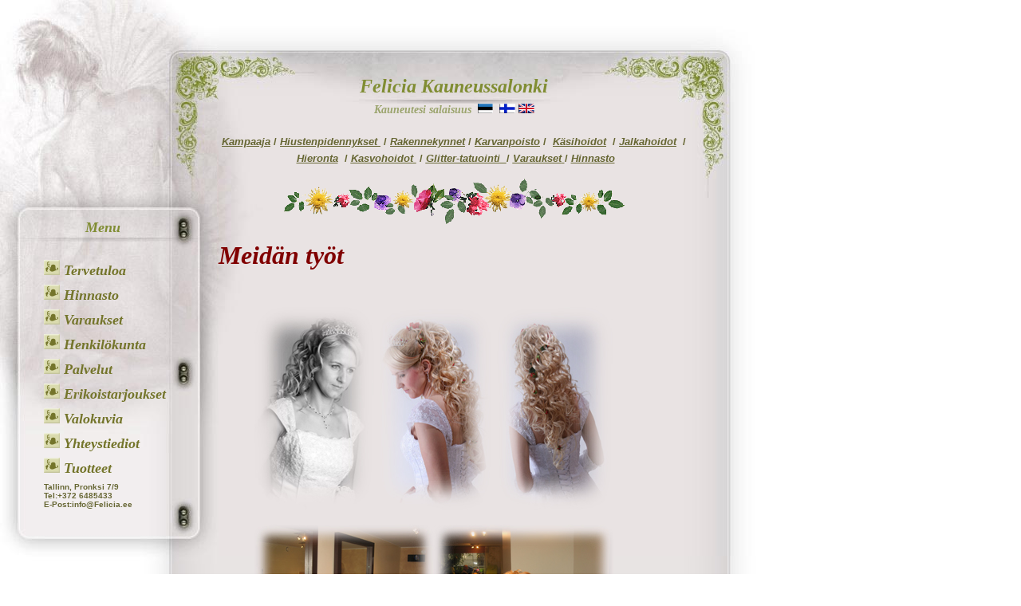

--- FILE ---
content_type: text/html
request_url: http://www.felicia.ee/fin_tood.html
body_size: 2380
content:
<!DOCTYPE html PUBLIC "-//W3C//DTD XHTML 1.0 Strict//EN" "http://www.w3.org/TR/xhtml1/DTD/xhtml1-strict.dtd">
<html xmlns="http://www.w3.org/1999/xhtml">
<head>
<title>Meidän työt - Kauneussalonki Felicia Tallinn</title>
<meta http-equiv="Content-Type" content="text/html; charset=iso-8859-1" />
<meta name="keywords" content="&lt;Meidän työt, kampaukset, kuvia&gt;">
<meta name="description" content="Meidän työt, kampaukset, Kauneussalonki Felicia Tallinn">
<link rel="stylesheet" type="text/css" href="style.css" />
</head>
<body>
<div id="container">
  <div id="left" style="width: 274px; height: 432px">
    <div id="navcontainer" style="width: 215px; height: 247px">
    <h4>Menu</h4>
    <div id="navcontainer0" style="width: 215px; height: 253px">
      <ul id="navlist">
        <li id="active1">
		<h3>
		<a id="current" href="http://www.felicia.ee/fin_index.html">Tervetuloa<i><font face="Times New Roman" size="4"><a href="http://www.felicia.ee/hinnasto.html">Hinnasto<a href="http://www.felicia.ee/kontakt.html">Varaukset</a></a></font></i></a></h3>
		</li>
		<li>
		<h3><a href="http://www.felicia.ee/fin_meist.html">Henkilökunta</a></h3>
		</li>
		<li>
		<h3><a href="http://www.felicia.ee/fin_pakume.html">Palvelut</a></h3>
		</li>
		<li>
		<h3><a href="http://www.felicia.ee/fin_eripakkumised.html">Erikoistarjoukset</a></h3>
		</li>
		<li>
		<h3><a href="http://www.felicia.ee/fin_galerii.html">Valokuvia</a></h3>
		</li>
		<li>
		<h3><a href="http://www.felicia.ee/fin_kontakt.html">Yhteystiediot</a></h3>
		<h3><a href="http://www.felicia.ee/Brandid.html">Tuotteet</a></h3>
		<h5>
		<font color="#666633"><b>Tallinn, 
		Pronksi 7/9<br>Tel:+372 6485433<br>E-Post:info@Felicia.ee</b></font></h5>
		</li>
        <li id="active">
		</li>
      </ul>
      </div>
    	<p>&nbsp;</div>
  </div>
  <div id="right" style="width: 590px; height: 2073px">
    <h1>Felicia Kauneussalonki</h1>
    <h2 style="margin-bottom: 20px"><font face="Times New Roman">Kauneutesi salaisuus&nbsp;</font><font face="Monotype Corsiva"> </font>
	<a href="http://www.felicia.ee/tood.html">
	<img border="0" src="http://www.felicia.ee/galerii/pilt71.gif" width="19" height="12"></a>&nbsp;
	<a href="http://www.felicia.ee/fin_tood.html">
	<img border="0" src="http://www.felicia.ee/galerii/pilt72.gif" width="20" height="12"></a>
	<a href="http://www.felicia.ee/eng_index.html">
	<img border="0" src="http://www.felicia.ee/galerii/lipp.gif" width="20" height="12"></a></h2><h3 align="center" style="text-align: center">
	<b><i><span style="font-family: Arial; color: #808D33">
	<a href="http://www.felicia.ee/fin_juuksur.html">
	<font color="#666633" size="2">
	Kampaaja</font></a></span></i><font color="#666633" size="2"><span style="font-family: Arial; font-style:normal">&nbsp;/
	</span>
	</font><i><span style="font-family: Arial; color: #74752B">
	<a href="http://www.felicia.ee/fin_pikendused.html">
	<span style="color: #666633"><font size="2">Hiustenpidennykset</font></span><span style="color: #666633; text-decoration: none"><font size="2">&nbsp;</font></span></a></span></i><font color="#666633" size="2"><span style="font-family: Arial; font-style:normal">&nbsp;/
	</span>
	</font><i>
	<span style="font-family: Arial; color: #808D33">
	<a href="http://www.felicia.ee/fin_kuunetehnik.html">
	<font color="#666633" size="2">
	Rakennekynnet</font></a></span></i><font color="#666633" size="2"><span style="font-family: Arial; font-style:normal">&nbsp;/
	</span>
	</font><i>
	<span style="color: #666633; font-family: Arial">
	<a href="http://www.felicia.ee/fin_depilleerimine.html">
	<font color="#666633" size="2">Karvanpoisto</font></a></span><font size="2"></a></font></i><font color="#666633" size="2"><span style="font-family: Arial; font-style:normal">&nbsp;/
	</span>
	</font><i><font color="#666633" size="2">
	<span style="font-family: Arial"> &nbsp;</span></font><span style="font-family: Arial; color: #74752B"><a href="http://www.felicia.ee/fin_manikuur.html"><font color="#666633" size="2">Käsihoidot</font></a></span><font color="#666633" size="2"><span style="font-family: Arial"> </span>
	</font></i><font color="#666633" size="2">
	<span style="font-family: Arial; font-style:normal">&nbsp;/
	</span>
	</font><i>
	<span style="font-family: Arial; color: #74752B">
	<u>
	<font color="#666633"><a href="http://www.felicia.ee/fin_manikuur.html">
	<font size="2" color="#666633">Jalkahoidot</font></a></font><font size="2"></a></font></u><font color="#666633" size="2"><span style="font-family: Arial">&nbsp;</span></font></span></i><font color="#666633" size="2"><span style="font-family: Arial; font-style:normal">&nbsp;/
	</span>
	</font><i>
	<span style="font-family: Arial; color: #74752B">
	<font color="#666633" size="2"><span style="font-family: Arial">&nbsp;</span></font><span style="color: #666633"><a href="http://www.felicia.ee/fin_massaaz.html"><font size="2" color="#666633">Hieronta</font></a></span><font size="2"></a></font></span><span style="font-size: 12.0pt; font-family: Arial; color: #74752B"><font color="#666633" size="2"><span style="font-family: Arial"> </span>
	</font> </span></i><font color="#666633" size="2">
	<span style="font-family: Arial; font-style:normal">&nbsp;/
	</span>
	</font><i>
	<span style="font-family: Arial; color: #74752B">
	<u>
	<a href="http://www.felicia.ee/fin_kosmeetik.html">
	<span style="color: #666633"><font size="2">Kasvohoidot</font></span><span style="color: #666633; text-decoration: none"><font size="2">
	</font>
	</span></a></u></span></i><font color="#666633" size="2">
	<span style="font-family: Arial; font-style:normal">&nbsp;/
	</span>
	</font><i><span style="font-family: Arial; color: #74752B">
	<u>
	<font color="#666633">
	<a href="http://www.felicia.ee/fin_glittertattoo.html">
	<font color="#666633" size="2">Glitter-tatuointi<span style="text-decoration: none">&nbsp;
	</span></font></a></font></u></span></i><font color="#666633" size="2">
	<span style="font-family: Arial; font-style:normal">/
	</span>
	</font><i>
	<span style="font-family: Arial; color: #74752B">
	<u>
	<font color="#666633">
	<a href="http://www.felicia.ee/kontakt.html">
	<font color="#666633" size="2">Varaukset</font></a><font size="2"> </font></font></u></span></i></b>
	<font color="#666633" size="2">
	<b><span style="font-family: Arial; font-style:normal">/
	</span>
	<span style="font-family: Arial; ">
	<a href="http://www.felicia.ee/hinnasto.html"><font color="#666633">
	<a href="http://www.felicia.ee/hinnasto.html"><font color="#666633">Hinnasto</font></a>
	</font></a>
	</span></b>
	</font></h3>
	<p align="center">
	<img border="0" src="http://www.felicia.ee/galerii/Lilleriba.GIF" width="432" height="60" alt="Lilled"><h3>
	<font face="Times New Roman" size="6" color="#800000">Meidän työt</font></h3>
	<p>&nbsp;</p>
	<p>&nbsp;&nbsp;&nbsp;&nbsp;&nbsp;&nbsp;&nbsp;&nbsp;&nbsp;&nbsp;&nbsp;&nbsp;&nbsp;&nbsp;
	<a href="http://www.felicia.ee/galerii/suurpilt13.jpg"><img border="0" src="http://www.felicia.ee/galerii/pilt15.jpg"></a><a href="http://www.felicia.ee/galerii/suurpilt14.jpg"><img border="0" src="http://www.felicia.ee/galerii/pilt16.jpg" width="150" height="255"></a><a href="http://www.felicia.ee/galerii/suurpilt12.jpg"><img border="0" src="http://www.felicia.ee/galerii/pilt8.jpg" width="150" height="255"></a><p>&nbsp;&nbsp;&nbsp;&nbsp;&nbsp;&nbsp;&nbsp;&nbsp;&nbsp;&nbsp;&nbsp;&nbsp;&nbsp;&nbsp;
	<a href="http://www.felicia.ee/galerii/suurpilt15.jpg">
	<img border="0" src="http://www.felicia.ee/galerii/pilt45.jpg" width="225" height="150"></a><a href="http://www.felicia.ee/galerii/suurpilt16.jpg"><img border="0" src="http://www.felicia.ee/galerii/pilt46.jpg" width="225" height="150"></a><p>&nbsp;&nbsp;&nbsp;&nbsp;&nbsp;&nbsp;&nbsp;&nbsp;&nbsp;&nbsp;&nbsp;&nbsp;&nbsp;&nbsp;
	<a href="http://www.felicia.ee/galerii/suurpilt26.jpg">
	<img border="0" src="http://www.felicia.ee/galerii/pilt61.jpg" width="150" height="225"></a><a href="http://www.felicia.ee/galerii/suurpilt27.jpg"><img border="0" src="http://www.felicia.ee/galerii/pilt62.jpg" width="150" height="225"></a><a href="http://www.felicia.ee/galerii/suurpilt28.jpg"><img border="0" src="http://www.felicia.ee/galerii/pilt63.jpg" width="150" height="225"></a><p>&nbsp;&nbsp;&nbsp;&nbsp;&nbsp;&nbsp;&nbsp;&nbsp;&nbsp;&nbsp;&nbsp;&nbsp;&nbsp;&nbsp;
	<a href="http://www.felicia.ee/galerii/suurpilt29.jpg">
	<img border="0" src="http://www.felicia.ee/galerii/pilt64.jpg" width="150" height="225"></a><a href="http://www.felicia.ee/galerii/suurpilt30.jpg"><img border="0" src="http://www.felicia.ee/galerii/pilt65.jpg" width="150" height="225"></a><a href="http://www.felicia.ee/galerii/suurpilt31.jpg"><img border="0" src="http://www.felicia.ee/galerii/pilt66.jpg" width="150" height="225"></a><p>&nbsp;&nbsp;&nbsp;&nbsp;&nbsp;&nbsp;&nbsp;&nbsp;&nbsp;&nbsp;&nbsp;&nbsp;&nbsp;&nbsp;
	<a href="http://www.felicia.ee/galerii/suurpilt32.jpg">
	<img border="0" src="http://www.felicia.ee/galerii/pilt67.jpg" width="150" height="225"></a><p>&nbsp;&nbsp;&nbsp;&nbsp;&nbsp;&nbsp;&nbsp;&nbsp;&nbsp;&nbsp;&nbsp;&nbsp;&nbsp;&nbsp;
	<a href="http://www.felicia.ee/galerii/suurpilt33.jpg">
	<img border="0" src="http://www.felicia.ee/galerii/pilt68.jpg" width="225" height="150"></a><p class="MsoNormal">
	<font face="Monotype Corsiva" size="5" color="#666633">Lisää kuvia: </font></p>
	<p class="MsoNormal">
	<font face="Monotype Corsiva" size="5" color="#666633">
	<a href="http://www.flickr.com/photos/ilusalongfelicia/">
	http://www.flickr.com/photos/ilusalongfelicia/</a></font></p>
	<p align="center">
	<img border="0" src="http://www.felicia.ee/galerii/Lilleriba.GIF" width="432" height="60" alt="Lilled"><h2 align="center">
	<b><i><span style="font-family: Arial; color: #74752B">
	<u>
	<a href="http://www.felicia.ee/fin_index.html">
	<font color="#74752B" size="2">
	Etusivulle</font></a></u></span></i></b></h2>
	<h3 align="center" style="text-align: center">
	<b><i><span style="font-family: Arial; color: #808D33">
	<a href="http://www.felicia.ee/fin_juuksur.html">
	<font color="#666633" size="2">
	Kampaaja</font></a></span></i><font color="#666633" size="2"><span style="font-family: Arial; font-style:normal">&nbsp;/
	</span>
	</font><i><span style="font-family: Arial; color: #74752B">
	<a href="http://www.felicia.ee/fin_pikendused.html">
	<span style="color: #666633"><font size="2">Hiustenpidennykset</font></span><span style="color: #666633; text-decoration: none"><font size="2">&nbsp;</font></span></a></span></i><font color="#666633" size="2"><span style="font-family: Arial; font-style:normal">&nbsp;/
	</span>
	</font><i>
	<span style="font-family: Arial; color: #808D33">
	<a href="http://www.felicia.ee/fin_kuunetehnik.html">
	<font color="#666633" size="2">
	Rakennekynnet</font></a></span></i><font color="#666633" size="2"><span style="font-family: Arial; font-style:normal">&nbsp;/
	</span>
	</font><i>
	<span style="color: #666633; font-family: Arial">
	<a href="http://www.felicia.ee/fin_depilleerimine.html">
	<font color="#666633" size="2">Karvanpoisto</font></a></span><font size="2"></a></font></i><font color="#666633" size="2"><span style="font-family: Arial; font-style:normal">&nbsp;/
	</span>
	</font><i><font color="#666633" size="2">
	<span style="font-family: Arial"> &nbsp;</span></font><span style="font-family: Arial; color: #74752B"><a href="http://www.felicia.ee/fin_manikuur.html"><font color="#666633" size="2">Käsihoidot</font></a></span><font color="#666633" size="2"><span style="font-family: Arial"> </span>
	</font></i><font color="#666633" size="2">
	<span style="font-family: Arial; font-style:normal">&nbsp;/
	</span>
	</font><i>
	<span style="font-family: Arial; color: #74752B">
	<u>
	<font color="#666633"><a href="http://www.felicia.ee/fin_manikuur.html">
	<font size="2" color="#666633">Jalkahoidot</font></a></font><font size="2"></a></font></u><font color="#666633" size="2"><span style="font-family: Arial">&nbsp;</span></font></span></i><font color="#666633" size="2"><span style="font-family: Arial; font-style:normal">&nbsp;/
	</span>
	</font><i>
	<span style="font-family: Arial; color: #74752B">
	<font color="#666633" size="2"><span style="font-family: Arial">&nbsp;</span></font><span style="color: #666633"><a href="http://www.felicia.ee/fin_massaaz.html"><font size="2" color="#666633">Hieronta</font></a></span><font size="2"></a></font></span><span style="font-size: 12.0pt; font-family: Arial; color: #74752B"><font color="#666633" size="2"><span style="font-family: Arial"> </span>
	</font> </span></i><font color="#666633" size="2">
	<span style="font-family: Arial; font-style:normal">&nbsp;/
	</span>
	</font><i>
	<span style="font-family: Arial; color: #74752B">
	<u>
	<a href="http://www.felicia.ee/fin_kosmeetik.html">
	<span style="color: #666633"><font size="2">Kasvohoidot</font></span><span style="color: #666633; text-decoration: none"><font size="2">
	</font>
	</span></a></u></span></i><font color="#666633" size="2">
	<span style="font-family: Arial; font-style:normal">&nbsp;/
	</span>
	</font></b></h3>
	<h3 align="center" style="text-align: center">
	<b><i><span style="font-family: Arial; color: #74752B">
	<u>
	<font color="#666633">
	<a href="http://www.felicia.ee/fin_glittertattoo.html">
	<font color="#666633" size="2">Glitter-tatuointi<span style="text-decoration: none">&nbsp;
	</span></font></a></font></u></span></i><font color="#666633" size="2">
	<span style="font-family: Arial; font-style:normal">/
	</span>
	</font></b><span style="font-weight: 400">
	<b>
	<i><font color="#74752B" size="2" face="Arial">
	<a href="http://www.felicia.ee/sitemap.html"><font color="#666633">Sitemap</font></a></font></i></b></span></h3><h3 align="center" style="text-align: center">
	&nbsp;</h3>
	<h3 align="center" style="text-align: center">
	<b><font color="#666633" size="2">
	<span style="font-family: Arial; font-style:normal">&nbsp;</span></font><i><span style="font-family: Arial; color: #74752B"><u><font color="#666633"><a href="http://www.felicia.ee/kontakt.html"><font color="#666633" size="2">Varaukset</font></a></font></u></span></i></b></h3>
	<p align="center" style="text-align: center"><i>
	<span style="font-family: Arial; color: #74752B"><font size="4">Soita heti: 
	+372 
	6 48 54 33</font></span></i></p>
	<p align="center" style="text-align: center">&nbsp;</p>
	<p align="center" style="text-align: center">&nbsp;</p>
	<p align="center" style="text-align: center"><i>
	<span style="font-size: 13.5pt; font-family: Arial; color: #74752B">Odotamme 
	Sinua maanatai &#8211; perjantai &nbsp;9.00 - 19. 00</span></i></p>
	<p align="center" style="text-align: center"><i>
	<span style="font-size: 13.5pt; font-family: Arial; color: #74752B">
	Viikonloppuina sopimuksen mukaan</span></i></p>
	<p align="center" style="text-align: center"><i>
	<span style="font-size: 13.5pt; font-family: Arial; color: #74752B">
	Maksaaminen vain käteisellä.</span></i></p>
	<p>&nbsp;<p>&nbsp;<p>&nbsp;<p>&nbsp;<p>&nbsp;<p>&nbsp;&nbsp;&nbsp;&nbsp;&nbsp;&nbsp;&nbsp;&nbsp;&nbsp;&nbsp;&nbsp;&nbsp;&nbsp;&nbsp;
	<p>&nbsp;&nbsp;&nbsp;&nbsp;&nbsp;&nbsp;&nbsp;&nbsp;&nbsp;&nbsp;&nbsp;&nbsp;&nbsp;&nbsp;
	<p>&nbsp;<p>&nbsp;<p>&nbsp;&nbsp;&nbsp;&nbsp;&nbsp;&nbsp;&nbsp;&nbsp;&nbsp;&nbsp;&nbsp;&nbsp; </div>
</div>
<div id="footer">
  <p>Created by: Dieter Schneider 2007</p>
</div>
<script type="text/javascript">
var gaJsHost = (("https:" == document.location.protocol) ? "https://ssl." : "http://www.");
document.write(unescape("%3Cscript src='" + gaJsHost + "google-analytics.com/ga.js' type='text/javascript'%3E%3C/script%3E"));
</script>
<script type="text/javascript">
var pageTracker = _gat._getTracker("UA-5197586-1");
pageTracker._trackPageview();
</script>
</body>
</html>


--- FILE ---
content_type: text/css
request_url: http://www.felicia.ee/style.css
body_size: 781
content:
/* CSS Document by Dieter Schneider 2006 | www.csstemplateheaven.com */

* {margin: 0;
   padding: 0;
}

body {
	background-image: url(images/body_tile.jpg);
	background-repeat: repeat-y;
	font-size: 62.5%;
	font-family: Georgia, "Times New Roman", Times, serif;
}

#container {
	width: 954px;
	font-size: 1.2em;
}

#left {
	background-image: url(images/left_bg.jpg);
	float: left;
	height: 434px;
	width: 274px;
	padding-top: 275px;
}

#right {
	background-image: url(images/right_bg.jpg);
	float: left;
	width: 590px;
	padding-top:150px;
	padding-right: 90px;
	background-repeat: no-repeat;
}

#footer {
	background-image: url(images/footer.jpg);
	background-repeat: no-repeat;
	height: 100px;
	width: 524px;
	padding-left: 430px;
	padding-top: 28px;
	clear: both;
}

#navcontainer { width: 150px; }

#navcontainer ul
{
margin-left: 55px;
list-style-type: none;
font-family: Arial, Helvetica, sans-serif;
}

#navcontainer a
{
display: block;
padding: 3px;
width: 160px;
}

#navcontainer a:link, #navlist a:visited
{
	color: #74752b;
	text-decoration: none;
	background-image: url(images/bullet.png);
	background-repeat: no-repeat;
	padding-left: 25px;
	padding-bottom: 7px;
	font-weight: bolder;
}

#navcontainer a:hover
{
	color: #75492b;
	background-image: url(images/bullet_hover.png);
	background-repeat: no-repeat;
}

p {margin-bottom: 15px;
   margin-top: 15px;}

h1 {
	text-align: center;
	margin-top: -55px;
	font-family: "Times New Roman", Times, serif;
	font-style: italic;
	color: #808D33;
	font-size: 2em;
}

h2 {
	text-align: center;
	margin-top: 7px;
	margin-bottom: 40px;
	font-family: "Times New Roman", Times, serif;
	font-style: italic;
	color: #9BA46D;
	font-size: 1.2em;
}

h3 {
	text-align: left;
	font-family: "Times New Roman", Times, serif;
	font-style: italic;
	color: #98A549;
	font-size: 1.5em;
}

h4 {
	text-align: left;
	font-family: "Times New Roman", Times, serif;
	font-style: italic;
	color: #808D33;
	font-size: 1.5em;
	margin-left: 107px;
	margin-bottom: 30px;
}

blockquote {
	font-style: italic;
	border: 1px dotted #98A549;
	padding-left: 15px;
	padding-right: 15px;
	margin-bottom: 15px;
	margin-top: 15px;
	color: #74752B;
	
}

a:link {color: #7C8832}
a:visited {color: #74752B}
a:hover {color: #993300}
a:active {color: #993300}
